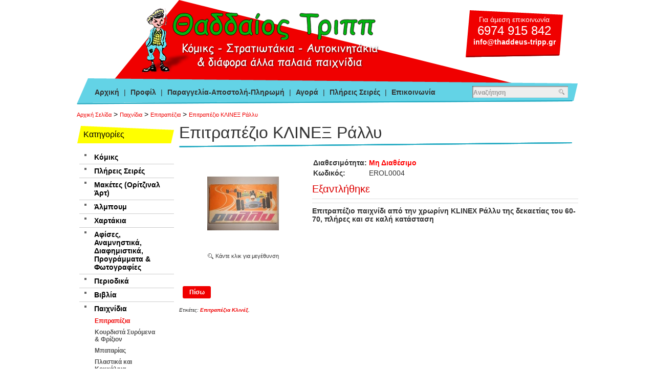

--- FILE ---
content_type: text/html; charset=utf-8
request_url: https://www.thaddeus-tripp.gr/paixnidia/epitrapezia/epitrapezio-klineks-ralli
body_size: 6145
content:
<?xml version="1.0" encoding="UTF-8"?>
<!DOCTYPE html PUBLIC "-//W3C//DTD XHTML 1.0 Strict//EN" "http://www.w3.org/TR/xhtml1/DTD/xhtml1-strict.dtd">
<!--Facebook and OpenGraph xmlns added Begin-->
<html xmlns="http://www.w3.org/1999/xhtml" dir="ltr" lang="el" xml:lang="el" xmlns:og="http://ogp.me/ns#" xmlns:fb="http://www.facebook.com/2008/fbml">
<!--Facebook and OpenGraph xmlns added End-->
<head>
<meta http-equiv="content-type" content="text/html; charset=utf-8" />
<meta name="revisit-after" content="5 days" />
<meta name="robots" content="index,follow" />
<meta name="publisher" content="Θαδδαίος Τρίππ" />
<meta name="copyright" content="Θαδδαίος Τρίππ" />
<meta name="author" content="Θαδδαίος Τρίππ" />
<meta name="distribution" content="global" />
<title>Επιτραπέζιο ΚΛΙΝΕΞ Ράλλυ - Θαδδαίος Τρίππ</title>
<!--Facebook Meta Tags added Begin-->
<meta property="og:title" content="Επιτραπέζιο ΚΛΙΝΕΞ Ράλλυ"/>
<meta property="og:url" content="https://www.thaddeus-tripp.gr/index.php?route=product/product&path=6_134&product_id=7433"/>
<meta property="og:type" content="product"/>
<meta property="og:image" content="https://www.thaddeus-tripp.gr/image/data/uploads/201503/DSCN9490.JPG"/>
<meta property="og:site_name" content="Θαδδαίος Τρίππ"/>
<meta property="og:description" content="Επιτραπέζιο παιχνίδι από την χρωρίνη KLINEX Ράλλυ της δεκαετίας του 60-70, πλήρες και σε καλή κατάσταση"/>
<!--Facebook Meta Tags added End-->
<meta name="keywords" content="greek collectible vintage board games, ελληνικά συλλεκτικά παλιά επιτραπέζια παιχνίδια                                                                                                                                                                       " />
<meta name="description" content="greek collectible vintage board games ελληνικά συλλεκτικά παλιά επιτραπέζια παιχνίδια                                                                                                                                                                       " />
<base href="https://www.thaddeus-tripp.gr/" />
<link href="https://www.thaddeus-tripp.gr/image/data/favicon.png" rel="icon" />
<link href="https://www.thaddeus-tripp.gr/epitrapezio-klineks-ralli" rel="canonical" />
<link rel="stylesheet" type="text/css" href="catalog/view/theme/thaddeus/stylesheet/stylesheet.css" />
<!--[if lt IE 7]>
<link rel="stylesheet" type="text/css" href="catalog/view/theme/thaddeus/stylesheet/ie6.css" />
<script type="text/javascript" src="catalog/view/javascript/DD_belatedPNG_0.0.8a-min.js"></script>
<script>
DD_belatedPNG.fix('img, #header .div3 a, #content .left, #content .right, .box .top');
</script>
<![endif]-->
<link rel="stylesheet" type="text/css" href="catalog/view/javascript/jquery/colorbox/colorbox.css" />
<script type="text/javascript" src="catalog/view/javascript/jquery/jquery-1.9.1.min.js"></script>
<script type="text/javascript" src="catalog/view/javascript/jquery/colorbox/jquery.colorbox-min.js"></script>
<script type="text/javascript" src="catalog/view/javascript/jquery/tab.js"></script>
<script type="text/javascript"><!--
$(document).ready(function(){
	$(".colorbox").colorbox({
		overlayClose: true,
		opacity: 0.5
	});
});
//--></script>


<!-- Microdata Attributes -->
<script type="application/ld+json">
{
    "@context": "http://schema.org",
    "@type": "WebPage",
    "name": "&Epsilon;&pi;&iota;&tau;&rho;&alpha;&pi;έ&zeta;&iota;&omicron; &Kappa;&Lambda;&Iota;&Nu;&Epsilon;&Xi; &Rho;ά&lambda;&lambda;&upsilon;",
    "description": "greek collectible vintage board games &epsilon;&lambda;&lambda;&eta;&nu;&iota;&kappa;ά &sigma;&upsilon;&lambda;&lambda;&epsilon;&kappa;&tau;&iota;&kappa;ά &pi;&alpha;&lambda;&iota;ά &epsilon;&pi;&iota;&tau;&rho;&alpha;&pi;έ&zeta;&iota;&alpha; &pi;&alpha;&iota;&chi;&nu;ί&delta;&iota;&alpha;                                                                                                                                                                       ",
		"publisher": {
			"@type": "Organization",
			"name": "&Theta;&alpha;&delta;&delta;&alpha;ί&omicron;&sigmaf; &Tau;&rho;ί&pi;&pi;",
			"logo": {
				"@type": "ImageObject",
				"url": "https://www.thaddeus-tripp.gr/image/data/thaddeus_tripp_logo.png",
				"width": 471,
				"height": 132
			}
		}
}
</script>

</head>
<body><!-- Global site tag (gtag.js) - Google Analytics -->
<script async src="https://www.googletagmanager.com/gtag/js?id=UA-179259527-1"></script>
<script>
  window.dataLayer = window.dataLayer || [];
  function gtag(){dataLayer.push(arguments);}
  gtag('js', new Date());
  gtag('config', 'UA-179259527-1');
</script><div id="pageWrapper">
<div id="container">
  <div id="header">
    <div class="logo">
              <a href="https://www.thaddeus-tripp.gr/index.php?route=common/home"><img src="https://www.thaddeus-tripp.gr/image/data/thaddeus_tripp_logo.png" title="Θαδδαίος Τρίππ" alt="Θαδδαίος Τρίππ" /></a>
          </div>
    
    <div class="contactInfo"><div>Για άμεση επικοινωνία <span>6974 915 842</span> 
<script language='JavaScript' type='text/javascript'> 
<!-- 
var prefix = '&#109;a' + 'i&#108;' + '&#116;o'; 
var path = 'hr' + 'ef' + '='; 
var addy38622 = '&#105;nf&#111;' + '&#64;' + 'th&#97;dd&#101;&#117;s-tr&#105;pp' + '&#46;' + 'gr'; 
document.write( '<a ' + path + '\'' + prefix + ':' + addy38622 + '\'>' ); 
document.write( addy38622 ); 
document.write( '<\/a>' ); 
//--> 
</script> 
</div></div>
    
    <div id="search">
              <input type="text" value="Αναζήτηση" id="filter_keyword" onClick="checkVal(this.value)" onKeyDown="this.style.color = '#000000'" style="color: #999;" />
            <div class="searchbuttonContainer"><a onClick="moduleSearch();"><div class="searchbutton"></div></a></div>
    </div>
    
    <div class="userNavigation">
      <a id="tab_home" href="https://www.thaddeus-tripp.gr/index.php?route=common/home">Αρχική</a> | 
                      	          	<a href="https://www.thaddeus-tripp.gr/profil-thaddeus">Προφίλ</a> | 
                          	          	<a href="https://www.thaddeus-tripp.gr/paragelia-apostoli-pliromi">Παραγγελία-Αποστολή-Πληρωμή</a> | 
                          	          	<a href="https://www.thaddeus-tripp.gr/agora">Αγορά</a> | 
                          	          	<a href="https://www.thaddeus-tripp.gr/plireis-seires">Πλήρεις Σειρές</a> | 
                              <a id="tab_contact" href="https://www.thaddeus-tripp.gr/index.php?route=information/contact">Επικοινωνία</a>
    </div>
		
        
      </div>
      
    <div id="breadcrumb">
              <h4><a href="https://www.thaddeus-tripp.gr/index.php?route=common/home">Αρχική Σελίδα</a></h4>
               &gt; <h4><a href="https://www.thaddeus-tripp.gr/paixnidia">Παιχνίδια</a></h4>
               &gt; <h4><a href="https://www.thaddeus-tripp.gr/paixnidia/epitrapezia">Επιτραπέζια</a></h4>
               &gt; <h4><a href="https://www.thaddeus-tripp.gr/epitrapezio-klineks-ralli">Επιτραπέζιο ΚΛΙΝΕΞ Ράλλυ</a></h4>
          </div>
    
    <!-- Microdata Attributes -->
	<script type="application/ld+json">
		{
			"@context": "https://schema.org/", 
			"@type": "BreadcrumbList", 
			"itemListElement": [
									{
						"@type": "ListItem", 
						"position": 1, 
						"name": "&Alpha;&rho;&chi;&iota;&kappa;ή &Sigma;&epsilon;&lambda;ί&delta;&alpha;",
						"item": "https://www.thaddeus-tripp.gr/index.php?route=common/home"  
					}
				,					{
						"@type": "ListItem", 
						"position": 2, 
						"name": "&Pi;&alpha;&iota;&chi;&nu;ί&delta;&iota;&alpha;",
						"item": "https://www.thaddeus-tripp.gr/paixnidia"  
					}
				,					{
						"@type": "ListItem", 
						"position": 3, 
						"name": "&Epsilon;&pi;&iota;&tau;&rho;&alpha;&pi;έ&zeta;&iota;&alpha;",
						"item": "https://www.thaddeus-tripp.gr/paixnidia/epitrapezia"  
					}
				,					{
						"@type": "ListItem", 
						"position": 4, 
						"name": "&Epsilon;&pi;&iota;&tau;&rho;&alpha;&pi;έ&zeta;&iota;&omicron; &Kappa;&Lambda;&Iota;&Nu;&Epsilon;&Xi; &Rho;ά&lambda;&lambda;&upsilon;",
						"item": "https://www.thaddeus-tripp.gr/epitrapezio-klineks-ralli"  
					}
							]
		}
	</script>

    <div id="allColumns">
      
<script type="text/javascript"><!-- 
function getURLVar(urlVarName) {
	var urlHalves = String(document.location).toLowerCase().split('?');
	var urlVarValue = '';
	
	if (urlHalves[1]) {
		var urlVars = urlHalves[1].split('&');
		for (var i = 0; i <= (urlVars.length); i++) {
			if (urlVars[i]) {
				var urlVarPair = urlVars[i].split('=');
				
				if (urlVarPair[0] && urlVarPair[0] == urlVarName.toLowerCase()) {
					urlVarValue = urlVarPair[1];
				}
			}
		}
	}
	
	return urlVarValue;
} 
function checkVal(keyword) {
	if (keyword == 'Αναζήτηση') {
		$('#filter_keyword').val('');
	}
}
$('#search input').keydown(function(e) {
	if (e.keyCode == 13) {
		moduleSearch();
	}
});
function moduleSearch() {	
	
	pathArray = location.pathname.split( '/' );
	
	url = 'https://www.thaddeus-tripp.gr/';
		
	url += 'index.php?route=product/search';
	var filter_keyword = $('#filter_keyword').val();
	
	if (filter_keyword) {
		url += '&keyword=' + encodeURIComponent(filter_keyword);
	}
	
	url += '&model=1';
	
	location = url;
}

$(document).ready(function() {
	route = getURLVar('route');
	
	part = route.split('/');
	
	if (route == 'common/home') {
		$('#tab_home').addClass('active');
	} else if (route == 'information/contact') {
		$('#tab_contact').addClass('active');
	}
	
	//hide 0 prices and corresponding buy buttons
	$('.productsPrice').each(function(){
		if($(this).text().substr(0,4)=='0,00'){
			$(this).text('Εξαντλήθηκε');
			$(this).css('color','#d00');
		}
	})
	
});

//--></script><div id="column_center">
<div id="content">
  <div class="top">
    <div class="left"></div>
    <div class="right"></div>
    <div class="center">
      <h1>Επιτραπέζιο ΚΛΙΝΕΞ Ράλλυ</h1>
    </div>
  </div>
  <div class="middle">
    <div style="width:100%; margin-bottom:20px; clear:both;">
    	
      <div class="productImage ">
      	<a href="https://www.thaddeus-tripp.gr/image/cache/data/uploads/201503/DSCN9490-800x600.JPG" title="Επιτραπέζιο ΚΛΙΝΕΞ Ράλλυ" class="colorbox" rel="colorbox"><img src="https://www.thaddeus-tripp.gr/image/cache/data/uploads/201503/DSCN9490-140x180.JPG" title="Επιτραπέζιο ΚΛΙΝΕΞ Ράλλυ" alt="Επιτραπέζιο ΚΛΙΝΕΞ Ράλλυ" id="image" /></a>
        <p><img src="catalog/view/theme/thaddeus/image/enlarge.gif" alt="Κάντε κλικ για μεγέθυνση" title="Κάντε κλικ για μεγέθυνση" align="absmiddle" />&nbsp;<span style="font-size: 11px;">Κάντε κλικ για μεγέθυνση</span></p>
      </div>
      
      <div class="productInfo ">
        <table cellpadding="2" cellspacing="0" border="0">                
                      <tr>
              <td><strong>Διαθεσιμότητα:</strong></td>
              <td><strong><span style="color:#FF0000;">Μη Διαθέσιμο</span></strong></td>
            </tr>
                              <tr>
            <td><strong>Κωδικός:</strong></td>
            <td>EROL0004</td>
          </tr>
                                      </table>
        
        <div style="margin-top:10px;">
                                    <span class="productsPrice">0,00€</span>
                        <!--<br/><span style="font-size:11px;"></span>-->
                  </div>
        <hr/>
        
        <!-- AddThis Button BEGIN -->
        <div class="addthis_toolbox addthis_default_style">
        <a class="addthis_button_facebook_like" fb:like:layout="button_count"></a>
        <a class="addthis_button_tweet"></a>
        <a class="addthis_button_google_plusone" g:plusone:size="medium"></a>
        </div>
        <script type="text/javascript" src="//s7.addthis.com/js/300/addthis_widget.js#pubid=xa-52331aa72b9a5289"></script>
        <!-- AddThis Button END -->	
        
        <form action="https://www.thaddeus-tripp.gr/index.php?route=checkout/cart" method="post" enctype="multipart/form-data" id="product">
                                                                
         
        </form>             
        <hr/>
        
                  <!--<strong>:<br/></strong>-->
          <p>
	<strong>Επιτραπέζιο παιχνίδι από την χρωρίνη KLINEX Ράλλυ της δεκαετίας του 60-70, πλήρες και σε καλή κατάσταση</strong></p>
 
              </div>

    </div>
    
 		<div class="clear"></div>
    
    <div class="tabs">
    	                            </div>
                    		
    <div class="buttons">
      <table>
        <tr>
          <td align="left"><a href="javascript: history.go(-1)" class="button"><span>Πίσω</span></a></td>
        </tr>
      </table>
    </div>
		
  </div>
  <div class="bottom">
    <div class="left"></div>
    <div class="right"></div>
    <div class="center"></div>
  </div>
    <div class="tags">Ετικέτες:    <a href="https://www.thaddeus-tripp.gr/index.php?route=product/search&keyword=Επιτραπέζια Κλινέξ">Επιτραπέζια Κλινέξ</a>, 
    </div>
  </div>

<!-- Microdata Attributes -->
<script type="application/ld+json">
	
		
	{
		"@context": "https://schema.org/", 
		"@type": "Product", 
		"name": "&Epsilon;&pi;&iota;&tau;&rho;&alpha;&pi;έ&zeta;&iota;&omicron; &Kappa;&Lambda;&Iota;&Nu;&Epsilon;&Xi; &Rho;ά&lambda;&lambda;&upsilon;",
		"image": "https://www.thaddeus-tripp.gr/image/cache/data/uploads/201503/DSCN9490-800x600.JPG",
		"description": "   &Epsilon;&pi;&iota;&tau;&rho;&alpha;&pi;έ&zeta;&iota;&omicron; &pi;&alpha;&iota;&chi;&nu;ί&delta;&iota; &alpha;&pi;ό &tau;&eta;&nu; &chi;&rho;&omega;&rho;ί&nu;&eta; KLINEX &Rho;ά&lambda;&lambda;&upsilon; &tau;&eta;&sigmaf; &delta;&epsilon;&kappa;&alpha;&epsilon;&tau;ί&alpha;&sigmaf; &tau;&omicron;&upsilon; 60-70, &pi;&lambda;ή&rho;&epsilon;&sigmaf; &kappa;&alpha;&iota; &sigma;&epsilon; &kappa;&alpha;&lambda;ή &kappa;&alpha;&tau;ά&sigma;&tau;&alpha;&sigma;&eta;  ",
		"brand": "",
		"sku": "EROL0004",
		"offers": {
			"@type": "Offer",
			"url": "https://www.thaddeus-tripp.gr/paixnidia/epitrapezia/epitrapezio-klineks-ralli",
			"priceCurrency": "EUR",
			"price": "0",
			"priceValidUntil": "2027-01-16",
			"availability": "https://schema.org/OutOfStock",
			"itemCondition": "https://schema.org/NewCondition"
		}
	}
	
</script>


<script type="text/javascript"><!--
$('#review .pagination a').on('click', function() {
	$('#review').slideUp('slow');		
	$('#review').load(this.href);	
	$('#review').slideDown('slow');	
	return false;
});			

$('#review').load('index.php?route=product/product/review&product_id=7433');

function review() {
	$.ajax({
		type: 'POST',
		url: 'index.php?route=product/product/write&product_id=7433',
		dataType: 'json',
		data: 'name=' + encodeURIComponent($('input[name=\'name\']').val()) + '&text=' + encodeURIComponent($('textarea[name=\'text\']').val()) + '&rating=' + encodeURIComponent($('input[name=\'rating\']:checked').val() ? $('input[name=\'rating\']:checked').val() : '') + '&captcha=' + encodeURIComponent($('input[name=\'captcha\']').val()),
		beforeSend: function() {
			$('.success, .warning').remove();
			$('#review_button').attr('disabled', 'disabled');
			$('#review_title').after('<div class="wait"><img src="catalog/view/theme/default/image/loading_1.gif" alt="" /> Παρακαλώ Περιμένετε!</div>');
		},
		complete: function() {
			$('#review_button').attr('disabled', '');
			$('.wait').remove();
		},
		success: function(data) {
			if (data.error) {
				$('#review_title').after('<div class="warning">' + data.error + '</div>');
			}
			
			if (data.success) {
				$('#review_title').after('<div class="success">' + data.success + '</div>');
								
				$('input[name=\'name\']').val('');
				$('textarea[name=\'text\']').val('');
				$('input[name=\'rating\']:checked').attr('checked', '');
				$('input[name=\'captcha\']').val('');
			}
		}
	});
}
//--></script>
<script type="text/javascript"><!--
	$.tabs('.tabs a'); 
//--></script>
</div><!-- Close column_center div-->
<div id="column_left">
  
  <div class="box">
	<div class="top">Κατηγορίες</div>
  <div id="category" class="middle"><ul><li><a href="https://www.thaddeus-tripp.gr/komiks">Κόμικς</a></li><li><a href="https://www.thaddeus-tripp.gr/plireis-seires">Πλήρεις Σειρές</a></li><li><a href="https://www.thaddeus-tripp.gr/maketes-oritzinal-art">Μακέτες (Ορίτζιναλ Άρτ)</a></li><li><a href="https://www.thaddeus-tripp.gr/copy-1-of-almpoim">Άλμπουμ</a></li><li><a href="https://www.thaddeus-tripp.gr/copy-1-of-xartakia">Χαρτάκια</a></li><li><a href="https://www.thaddeus-tripp.gr/afises-anamnistika-diafimistika-programmata-kai-fotografies">Αφίσες, Αναμνηστικά, Διαφημιστικά, Προγράμματα &amp; Φωτογραφίες</a></li><li><a href="https://www.thaddeus-tripp.gr/periodika">Περιοδικά</a></li><li><a href="https://www.thaddeus-tripp.gr/vivlia">Βιβλία</a></li><li><a href="https://www.thaddeus-tripp.gr/paixnidia">Παιχνίδια</a><ul><li class="active"><a href="https://www.thaddeus-tripp.gr/paixnidia/epitrapezia">Επιτραπέζια</a></li><li><a href="https://www.thaddeus-tripp.gr/paixnidia/tsigkina-koirdista-siromena-kai-friksion">Κουρδιστά Συρόμενα &amp; Φρίξιον</a></li><li><a href="https://www.thaddeus-tripp.gr/paixnidia/mpatarias">Μπαταρίας</a></li><li><a href="https://www.thaddeus-tripp.gr/paixnidia/plastika-kai-kokkalina">Πλαστικά και Κοκκάλινα</a></li><li><a href="https://www.thaddeus-tripp.gr/paixnidia/koikles">Κούκλες</a></li><li><a href="https://www.thaddeus-tripp.gr/paixnidia/soimpoiteo">Σουμπούτεο</a></li><li><a href="https://www.thaddeus-tripp.gr/paixnidia/copy-5-of-diafora">Διάφορα</a></li></ul></li><li><a href="https://www.thaddeus-tripp.gr/aitokinitakia">Αυτοκινητάκια</a></li><li><a href="https://www.thaddeus-tripp.gr/stratiotakia">Στρατιωτάκια</a></li><li><a href="https://www.thaddeus-tripp.gr/figoires">Φιγούρες</a></li></ul></div>
  <div class="bottom">&nbsp;</div>
</div>  
      <div class="leftColumnBanner">
            	<div><a href="index.php?route=information/contact" target="_self"><img src="https://www.thaddeus-tripp.gr/image/data/banner/banner_old_stuff.png" title="Έχετε κάποιο παλιό comic ή παιχνίδι" alt="Έχετε κάποιο παλιό comic ή παιχνίδι" /></a></div>
          </div>
    
    
 
  
    
  	
	 	
  <div style="height:130px;"></div>
	
</div>
<div id="column_right"></div>  </div><!-- Close allColumns div-->
  <div class="clear"></div>
  
  
  <div id="footer">
		
    <div id="thaddeus"></div>
    
    <div class="footerNavigation">
                                    <a href="https://www.thaddeus-tripp.gr/oroi-xrisis-istoselidas">Όροι Χρήσης Ιστοσελίδας</a>
                                        <a href="https://www.thaddeus-tripp.gr/nea-anakoinoseis">Νέα</a>
                                        <a href="https://www.thaddeus-tripp.gr/ekthesi-sillektikon-komiks-kai-paixidion">Έκθεση</a>
                                        <a href="https://www.thaddeus-tripp.gr/index.php?route=content/content&amp;content_path=25">Ενδιαφέροντα Blogs</a>
                            </div>
    
    <div id="toTop">
      <div>
        <a href="javascript:void(0);" onclick="$('html, body').animate({scrollTop:0}, 'slow');">To top</a>
      </div>
    </div>
  
    <div class="poweredby">Θαδδαίος Τρίππ &copy; 2026. All rights reserved.</div>

    <div class="clear"></div>
  </div>
  
  
</div><!-- Close container div-->




</div><!-- Close pageWrapper div-->


</body></html> 